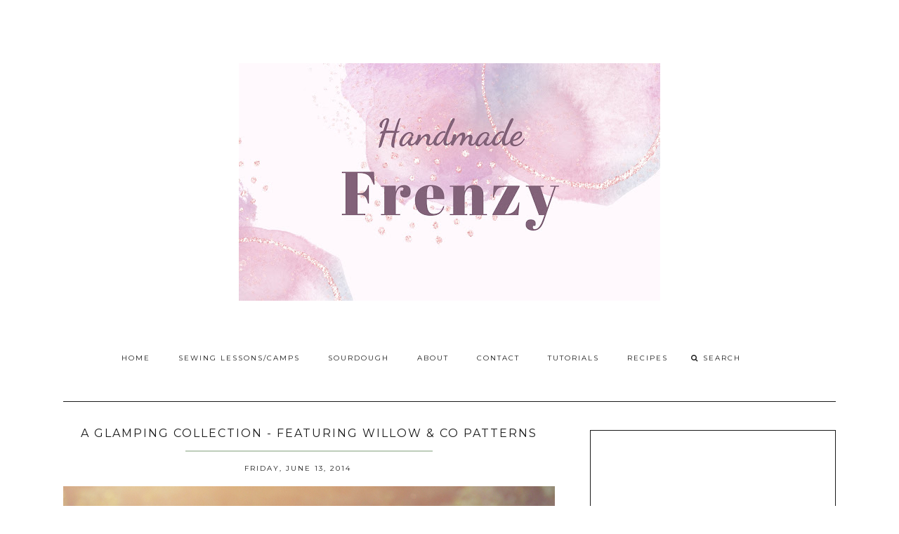

--- FILE ---
content_type: text/html; charset=utf-8
request_url: https://www.google.com/recaptcha/api2/aframe
body_size: 268
content:
<!DOCTYPE HTML><html><head><meta http-equiv="content-type" content="text/html; charset=UTF-8"></head><body><script nonce="6CuoLPW4kLecqJbviDZjgA">/** Anti-fraud and anti-abuse applications only. See google.com/recaptcha */ try{var clients={'sodar':'https://pagead2.googlesyndication.com/pagead/sodar?'};window.addEventListener("message",function(a){try{if(a.source===window.parent){var b=JSON.parse(a.data);var c=clients[b['id']];if(c){var d=document.createElement('img');d.src=c+b['params']+'&rc='+(localStorage.getItem("rc::a")?sessionStorage.getItem("rc::b"):"");window.document.body.appendChild(d);sessionStorage.setItem("rc::e",parseInt(sessionStorage.getItem("rc::e")||0)+1);localStorage.setItem("rc::h",'1769148958797');}}}catch(b){}});window.parent.postMessage("_grecaptcha_ready", "*");}catch(b){}</script></body></html>